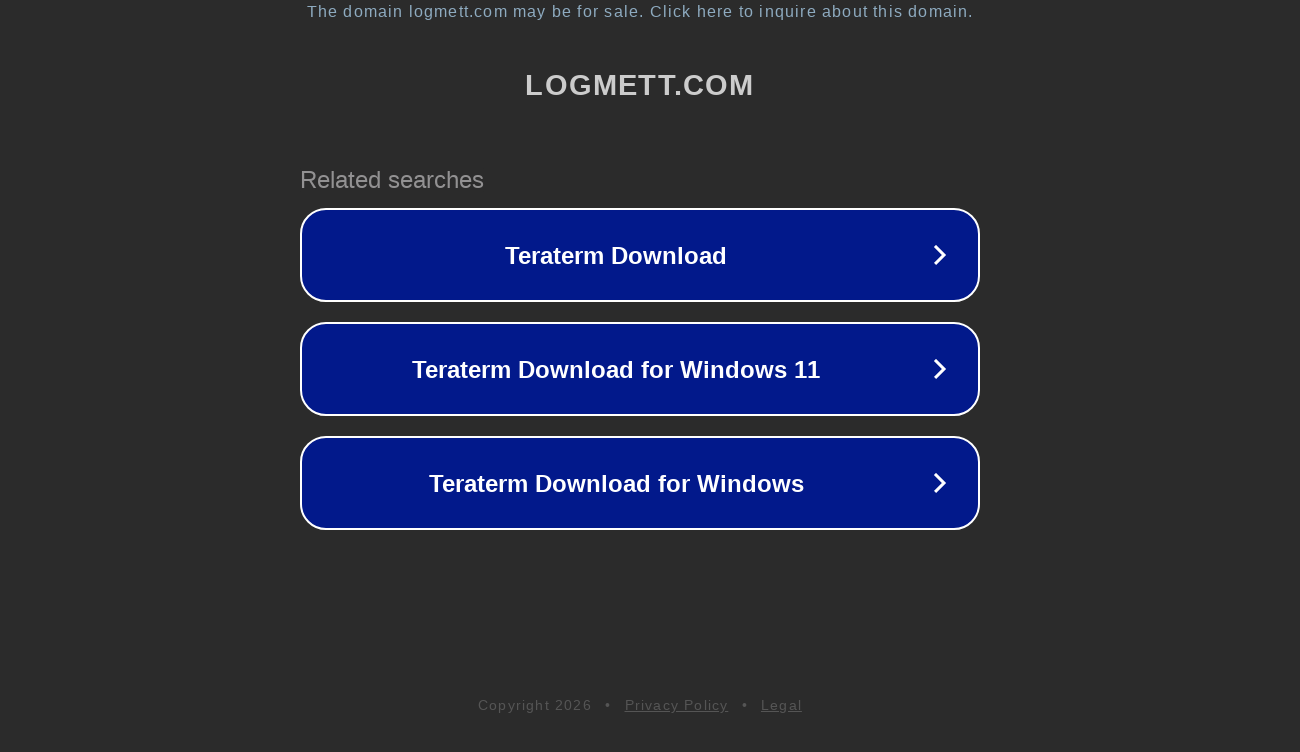

--- FILE ---
content_type: text/html; charset=utf-8
request_url: http://ww25.logmett.com/
body_size: 1050
content:
<!doctype html>
<html data-adblockkey="MFwwDQYJKoZIhvcNAQEBBQADSwAwSAJBANDrp2lz7AOmADaN8tA50LsWcjLFyQFcb/P2Txc58oYOeILb3vBw7J6f4pamkAQVSQuqYsKx3YzdUHCvbVZvFUsCAwEAAQ==_YmAcAlpWGrBBHz2TFrHrnKBPBttwZi1mgswxBnApbcnof+ya4qSCcYQE6XvtmhD9TWZeQ5mcBQsS9titU15KTA==" lang="en" style="background: #2B2B2B;">
<head>
    <meta charset="utf-8">
    <meta name="viewport" content="width=device-width, initial-scale=1">
    <link rel="icon" href="[data-uri]">
    <link rel="preconnect" href="https://www.google.com" crossorigin>
</head>
<body>
<div id="target" style="opacity: 0"></div>
<script>window.park = "[base64]";</script>
<script src="/bVvGcnQAj.js"></script>
</body>
</html>
